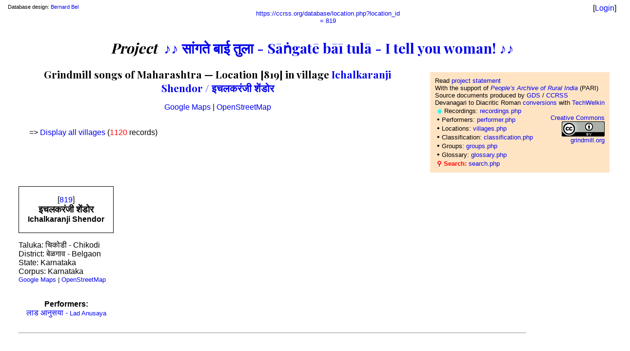

--- FILE ---
content_type: text/html; charset=UTF-8
request_url: https://ccrss.org/database/location.php?location_id=819
body_size: 2277
content:
<html lang="en">
<head>
<meta charset="UTF-8" /><meta name="viewport" content="width=device-width" />
<link rel="stylesheet" type="text/css" href="grindmill.css" />
<title>Location 819 - Grindmill songs of Maharashtra — database</title>
<meta name="application-name" content="सांगते बाई तुला  ♪ I tell you woman! ♪♪ on www.ccrss.org" />
<meta name="msapplication-window" content="width=device-width;height=device-height" />
<meta name="title" content="Location 819 - Grindmill songs of Maharashtra — database" />
<meta name="description" content="Database on Grindmill songs of Maharashtra - Chants de la mouture au Maharashtra" />
<meta property="fb:app_id" content="682792208773227" />
<meta property="og:locale" content="en_UK" />
<meta property="og:type" content="website" />
<meta property="og:image:type" content="image/png" />
<meta property="og:image" content="https://ccrss.org/database/images/meule-large.png" />
<meta property="og:title" content="Location 819" />
<meta property="og:description" content="Location 819 - Grindmill songs of Maharashtra — database" />
<meta property="og:url" content="https://ccrss.org/database/location.php?location_id=819" />
<meta property="og:site_name" content="Grindmill songs of Maharashtra" />
<meta name="twitter:description" content="Location 819 - Grindmill songs of Maharashtra — database" />
<meta name="twitter:title" content="Location 819" />
<meta name="twitter:image" content="image/png" />
<link rel="apple-touch-icon" sizes="57x57" href="images/apple-icon-57x57.png"><link rel="apple-touch-icon" sizes="60x60" href="images/apple-icon-60x60.png"><link rel="apple-touch-icon" sizes="72x72" href="images/apple-icon-72x72.png"><link rel="apple-touch-icon" sizes="76x76" href="images/apple-icon-76x76.png"><link rel="apple-touch-icon" sizes="114x114" href="images/apple-icon-114x114.png"><link rel="apple-touch-icon" sizes="120x120" href="images/apple-icon-120x120.png"><link rel="apple-touch-icon" sizes="144x144" href="images/apple-icon-144x144.png"><link rel="apple-touch-icon" sizes="152x152" href="images/apple-icon-152x152.png"><link rel="apple-touch-icon" sizes="180x180" href="images/apple-icon-180x180.png"><link rel="icon" type="image/png" sizes="192x192"  href="images/android-icon-192x192.png"><link rel="icon" type="image/png" sizes="32x32" href="images/favicon-32x32.png"><link rel="icon" type="image/png" sizes="96x96" href="images/favicon-96x96.png"><link rel="icon" type="image/png" sizes="16x16" href="images/favicon-16x16.png"><link rel="canonical" href="https://ccrss.org/database/location.php?location_id=819" />
<link href="https://fonts.googleapis.com/css?family=Playfair+Display+SC:700,900,400" rel="stylesheet" type="text/css">
<link href="https://fonts.googleapis.com/css?family=Playfair+Display:700,900" rel="stylesheet" type="text/css">
<link href="https://fonts.googleapis.com/css?family=Merriweather:400,300,700,700italic,300italic,400italic" rel="stylesheet" type="text/css">
<link href="https://fonts.googleapis.com/css?family=Merriweather+Sans:400italic,700italic" rel="stylesheet" type="text/css">
</head>
<body>
<div style="position:absolute; left:16px; top:8px;"><small><small>Database design: <a target="_blank" href="https://en.wikipedia.org/wiki/User:Belbernard">Bernard Bel</a></small></small></div><div style="text-align:center; margin-left:2em; width:100%;"><small><a href="https://ccrss.org/database/location.php?location_id=819">https://ccrss.org/database/location.php?location_id<br />=&nbsp;819</a></small></div><div style="text-align:right; margin-left:10px; position:absolute; right:16px; top:8px;">[<a href="action.php?action=login&url_return=location.php?location_id=819">Login</a>]</div><div style="width:100%"><h1><i>Project</i>&nbsp;&nbsp;<a target="_blank" href="https://grindmill.org/" title="सांगते बाई तुला - I tell you woman!">♪♪ सांगते बाई तुला - Sāṅgatē bāī tulā - I tell you woman! ♪♪</a></h1></div>
<div style="float:right; background-color:Bisque; padding:10px; margin:10px;"><small>Read <a target="_blank" title="https://grindmill.org/project/english/" href="https://grindmill.org/project/english/">project statement</a></small><br />
<small>With the support of <a target="_blank" title="https://ruralindiaonline.org/" href="https://ruralindiaonline.org/"><i>People’s Archive of Rural India</i></a> (PARI)</small><br />
<small>Source documents produced by <a target="_blank" title="https://gdspune.org" href="https://gdspune.org">GDS</a> / <a target="_blank" title="https://ccrss.org" href="https://ccrss.org">CCRSS</a></small><br />
<small>Devanagari to Diacritic Roman <a target="_blank" href="https://techwelkin.com/tools/transliteration/?from=devanagari&to=diacritic">conversions</a> with <a target="_blank" title="TechWelkin" href="https://techwelkin.com/">TechWelkin</a></small><br />
<div style="float:right;"><p style="text-align:right"><small><a href="https://creativecommons.org/licenses/by-nc/4.0/" target="_blank" title="Credit: grindmill.org">Creative Commons<br /><img src="https://i.creativecommons.org/l/by/4.0/88x31.png" width="88" alt="CC license"  style="text-align:right;" /></a><br /><a target="_blank" href="https://grindmill.org/" title="https://grindmill.org">grindmill.org</a></small></p></div>&nbsp;<small><span style="color:aqua;">◉</span> Recordings: <a target="_blank" href="recordings.php">recordings.php</a></small><br />
&nbsp;• <small>Performers: <a target="_blank" href="performer.php">performer.php</a></small><br />
&nbsp;• <small>Locations: <a target="_blank" href="villages.php">villages.php</a></small><br />
&nbsp;• <small>Classification: <a target="_blank" href="classification.php">classification.php</a></small><br />
&nbsp;• <small>Groups: <a target="_blank" href="groups.php">groups.php</a></small><br />
&nbsp;• <small>Glossary: <a target="_blank" href="glossary.php">glossary.php</a></small><br />
&nbsp;<small><span style="color:red;"><b>⚲ Search:</b></span> <a target="_blank" href="search.php">search.php</a></small>
</div> <h2>Grindmill songs of Maharashtra — Location [819] in village <a target="_blank" title="All locations in this village" href="https://ccrss.org/database/location.php?village_english=Ichalkaranji Shendor&amp;village_devanagari=इचलकरंजी शेंडोर">Ichalkaranji Shendor&nbsp;/&nbsp;इचलकरंजी शेंडोर</a><br /></h2><p style="text-align:center"><a href="https://maps.google.co.uk/?q=16.4307%2C74.5977" target="_blank">Google Maps</a> | <a href="https://www.openstreetmap.org/?mlat=16.4307&mlon=74.5977#map=15/16.4307/74.5977" target="_blank">OpenStreetMap</a></p><blockquote><br />=> <a target="_blank" title="All villages" href="villages.php">Display all villages</a> (<font color=red>1120</font> records)</blockquote><table style="text-align:center"><tr style="text-align:center"><td style="white-space:nowrap; text-align:center" ROWSPAN = "2"><table style="border:1px solid black;" align="center"><tr><td style="text-align:center">[<a target="_blank" title="Visit this location" href="location.php?location_id=819">819</a>]<br /><b><big>इचलकरंजी शेंडोर</big><br />Ichalkaranji Shendor</b></td></tr></table><p>Taluka: चिकोडी - Chikodi<br />District: बेळगाव - Belgaon<br />State: Karnataka<br />Corpus: Karnataka<br /><small><a href="https://maps.google.co.uk/?q=16.4307%2C74.5977" target="_blank">Google Maps</a> | <a href="https://www.openstreetmap.org/?mlat=16.4307&mlon=74.5977#map=15/16.4307/74.5977" target="_blank">OpenStreetMap</a></small></p><br /><b>Performers:</b><br /><a target="_blank" title="Details" href="https://ccrss.org/database/performer.php?performer_id=2551">लाड आनुसया - <small>Lad Anusaya</a></small><br /></td>
<td lang="mr" style="min-width:400px;"></td>
<td lang="en" style="min-width:400px;"></td>
</tr>
<tr><td></td><td colspan="2"></td></tr><tr><td colspan="3"><hr></td></tr></table></body></html>

--- FILE ---
content_type: text/css
request_url: https://ccrss.org/database/grindmill.css
body_size: 899
content:
body {
	margin-left:20px;
	margin-right:20px;
	margin-top:20px;
	font-family:Arial;
	}
table {
	border:0px;
	padding:5px;
	border-spacing:3px;
	table-layout:auto;
	}
table.village {
	width:100%;
	text-align:left;
	border-collapse:separate;
	border-spacing:3px;
	empty-cells:show;
	}
table.recording {
	width:100%;
	text-align:left;
	border-collapse:separate;
	border-spacing:3px;
	empty-cells:show;
	}
table.nice {
	padding: 4px;
	border-spacing: 4px;
	background-color: Cornsilk;
	overflow-wrap: break-word;
	margin: 0 auto;
	font-size: small;
	text-align:left;
	vertical-align:middle;
	}
p {
	text-align:justify;
	padding:0px;
	}
td {
	text-align:justify;
	vertical-align:top;
	padding:10px;
	}
td.tight {
	text-align:left;
	vertical-align:middle;
	border:2px solid Aquamarine;
	font-size:80%;
	padding-top:4px;
	padding-bottom:4px;
	padding-left:4px;
	padding-right:4px;
	}
td.nice {
	text-align:left;
	vertical-align:middle;
	border:2px solid Aquamarine;
	background-color: white;
	font-size:100%;
	padding-top:6px;
	padding-bottom:6px;
	padding-left:6px;
	padding-right:6px;
	white-space:nowrap;
	}
.button {
	background-color: Aquamarine;
	border-radius: 6px;
	}
.button:hover {
    background-color: #4CAF50; /* Green */
    color: white;
	}
.buttongoogle {
	background-color: yellow;
	border-radius: 6px;
	color:blue;
	}
.buttongoogle:hover {
    background-color: #4CAF50; /* Green */
    color: white;
	}
.buttongooglehighlight {
	background-color: Fuchsia;
	border-radius: 6px;
	color: white;
	}
.buttongooglehighlight:hover {
    background-color: #4CAF50; /* Green */
    color: white;
	}
th.tight {
	text-align:center;
	padding:5px;
	background-color:GoldenRod;
    color:#ffffff;
	}
h1 {
	font-family: "Playfair Display", serif;
	text-align:center;
	padding-top:10px;
	font-weight:700;
	font-size:180%;
	}
h2 {
	font-family: "Playfair Display", serif;
	text-align:center;
	font-weight:700;
	font-size:130%;
	}
h3 {
	font-size:120%;
	}
ul {
	list-style-type:disc;
	}
a:link {
    text-decoration: none;
	}
a:hover {
    text-decoration: underline;
	}
a:visited {
    text-decoration: none;
    color:rgb(178,59,123);
	}
input[type=checkbox]:enabled:hover {
	box-shadow: -4px -2px Gold;
	}
input[type=radio]:hover {
	box-shadow: -4px -2px Gold;
	}

.tooltip {
    position: relative;
    display: inline-block;
    border-bottom: 1px dotted black;
	}

.tooltip .tooltiptext {
    visibility: hidden;
    width: 240px;
    background-color: black;
    color: yellow;
    text-align: left;
    border-radius: 6px;
    padding: 6px;
	font-weight: bold;
    /* Position the tooltip */
    position: absolute;
    z-index: 1;
    top: -5px;
    left: 105%;
	}

.tooltip:hover .tooltiptext {
    visibility: visible;
	}

.fileUpload {
	position: relative;
	overflow: hidden;
	margin: 10px;
	}
.fileUpload span {
	background:red;
	color:#fff;
	width:80px;
	height:80px;
	line-height:80px;
	display:inline-block;
	text-align:center;
	border-radius:100%;
	}
.fileUpload input.upload {
	position: absolute;
	top: 0;
	right: 0;
	margin: 0;
	padding: 0;
	font-size: 20px;
	cursor: pointer;
	opacity: 0;
	}